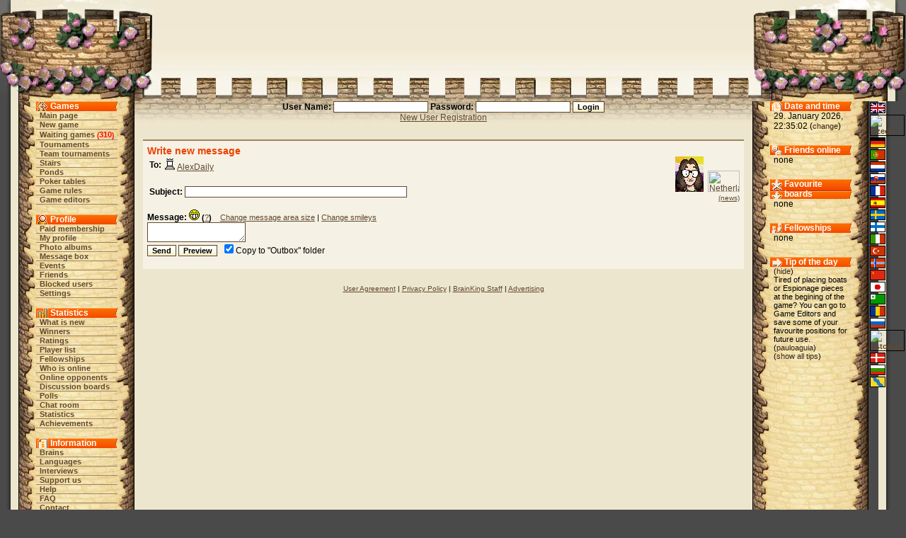

--- FILE ---
content_type: text/html;charset=utf-8
request_url: https://brainking.com/en/WriteMessage?mti=126642
body_size: 3550
content:
<html>
<head>
<meta name="Description" content="BrainKing - play online chess, checkers, backgammon, reversi, pente and other popular board games and variants on the internet.">
<meta name="Keywords" content="chess, checkers, five, gomoku, reversi, pente, backgammon, brain, king, board, game, variant, online, internet, web, tournament, team, discussion, membership">
<meta http-equiv="Content-Type" content="text/html; charset=utf-8">
<meta http-equiv="Pragma" content="no-cache">
<meta http-equiv="Cache-Control" content="must-revalidate, post-check=0, pre-check=0">
<meta http-equiv="Expires" content="Friday, 12-Jul-02 23:59:59 GMT">
<title>BrainKing - Write new message</title>
<link rel="shortcut icon" href="https://i.brainking.com/bk.ico" type="image/x-icon">
<link rel="meta" href="https://brainking.com/labels.rdf" type="application/rdf+xml" title="ICRA labels">
<meta http-equiv="pics-Label" content='(pics-1.1 "http://www.icra.org/pics/vocabularyv03/" l gen true for "http://brainking.com" r (n 0 s 0 v 0 l 0 oa 0 ob 0 oc 0 od 0 oe 0 of 0 og 0 oh 0 c 1) gen true for "http://www.brainking.com" r (n 0 s 0 v 0 l 0 oa 0 ob 0 oc 0 od 0 oe 0 of 0 og 0 oh 0 c 1))'>
<link rel="stylesheet" href="/css/castle-54.css" title="Castle">
<link rel="alternate stylesheet" href="/css/simple-54.css" title="Simple">
<link rel="alternate stylesheet" href="/css/nofonts-54.css" title="No fonts">
<link rel="stylesheet" href="/js/context.css">
<script language="JavaScript" type="text/javascript" src="/js/functions-26.js"></script>
<script language="JavaScript" type="text/javascript" src="/js/styleswitcher-1.js"></script>
<script type="text/javascript">

  var _gaq = _gaq || [];
  _gaq.push(['_setAccount', 'UA-151976-1']);
  _gaq.push(['_setDomainName', 'none']);
  _gaq.push(['_setAllowLinker', true]);
  _gaq.push(['_trackPageview']);

  (function() {
    var ga = document.createElement('script'); ga.type = 'text/javascript'; ga.async = true;
    ga.src = ('https:' == document.location.protocol ? 'https://ssl' : 'http://www') + '.google-analytics.com/ga.js';
    var s = document.getElementsByTagName('script')[0]; s.parentNode.insertBefore(ga, s);
  })();

</script>
</head>
<body onLoad="globalInit();setActiveStyleSheet('Castle', -1);">
<a name="top"></a>

<div id="dragon-right" style="position: absolute; top: 0; right: 0; visibility: hidden; overflow: hidden;"></div>
<div id="flame-right" style="position: absolute; top: 0; right: 0; visibility: hidden; overflow: hidden;"></div>
<script language="JavaScript">
<!--
setTimeout('initDragon(1)', 23000);
//-->
</script>
<table border="0" cellpadding="0" cellspacing="0" align="center" width="100%" height="100%">
<tr id="top-row"><td><table border="0" cellpadding="0" cellspacing="0" align="center" width="100%"><tr>
<td id="top-left-left"></td>
<td id="top-left-center"></td>
<td id="top-left-right"></td>
<td id="top-center" align="center"><img src="https://i.brainking.com/blank.gif" width="547" height="1"></td>
<td id="top-right-left"></td>
<td id="top-right-center"></td>
<td id="top-right-right"></td>
</tr></table>
</td></tr>
<tr><td height="100%">
<table border="0" cellpadding="0" cellspacing="0" align="center" width="100%" height="100%"><tr>
<td id="left-boundary"></td>
<td id="menu-column" valign="top" align="center">
<table cellpadding="0" cellspacing="0" align="center" class="menu-inner-space">
<tr><td id="menu-game-header">Games</td></tr>
<tr><td class="menutd"><a href="/en/GameList" class="menu">Main page</a></td></tr>
<tr><td class="menutd"><a href="/en/SelectGameType" class="menu">New game</a></td></tr>
<tr><td class="menutd"><a href="/en/WaitingGames" class="menu">Waiting games</a> <span class="rednumber">(<a href="/en/WaitingGames" class="fellow">310</a>)</span></td></tr>
<tr><td class="menutd"><a href="/en/Tournaments" class="menu">Tournaments</a></td></tr>
<tr><td class="menutd"><a href="/en/TeamTournaments" class="menu">Team tournaments</a></td></tr>
<tr><td class="menutd"><a href="/en/Stairs" class="menu">Stairs</a></td></tr>
<tr><td class="menutd"><a href="/en/Pond" class="menu">Ponds</a></td></tr>
<tr><td class="menutd"><a href="/en/PokerTables" class="menu">Poker tables</a></td></tr>
<tr><td class="menutd"><a href="/en/GameRules" class="menu">Game rules</a></td></tr>
<tr><td class="menutd"><a href="/en/GameEditors" class="menu">Game editors</a></td></tr>
</table>
<br>
<table cellpadding="0" cellspacing="0" align="center" class="menu-inner-space">
<tr><td id="menu-profile-header">Profile</td></tr>
<tr><td class="menutd"><a href="/en/PaidMembership" class="menu">Paid membership</a></td></tr>
<tr><td class="menutd"><a href="/en/Profile" class="menu">My profile</a></td></tr>
<tr><td class="menutd"><a href="/en/PhotoAlbum" class="menu">Photo albums</a></td></tr>
<tr><td class="menutd"><a href="/en/MessageBox" class="menu">Message box</a></td></tr>
<tr><td class="menutd"><a href="/en/EventBox" class="menu">Events</a></td></tr>
<tr><td class="menutd"><a href="/en/Friends" class="menu">Friends</a></td></tr>
<tr><td class="menutd"><a href="/en/Enemies" class="menu">Blocked users</a></td></tr>
<tr><td class="menutd"><a href="/en/Settings" class="menu">Settings</a></td></tr>
</table>
<br>
<table cellpadding="0" cellspacing="0" align="center" class="menu-inner-space">
<tr><td id="menu-stats-header">Statistics</td></tr>
<tr><td class="menutd">
<a href="/en/News" class="menu">What is new</a></td></tr>
<tr><td class="menutd"><a href="/en/TournamentWinners" class="menu">Winners</a></td></tr>
<tr><td class="menutd"><a href="/en/Ratings" class="menu">Ratings</a></td></tr>
<tr><td class="menutd"><a href="/en/PlayerList?a=ap" class="menu">Player list</a></td></tr>
<tr><td class="menutd"><a href="/en/Fellowships" class="menu">Fellowships</a></td></tr>
<tr><td class="menutd"><a href="/en/PlayerList" class="menu">Who is online</a></td></tr>
<tr><td class="menutd"><a href="/en/PlayerList?op=1" class="menu">Online opponents</a></td></tr>
<tr><td class="menutd"><a href="/en/Board" class="menu">Discussion boards</a></td></tr>
<tr><td class="menutd"><a href="/en/OpinionPollList" class="menu">Polls</a></td></tr>
<tr><td class="menutd"><a href="/en/ChatBox" class="menu">Chat room</a></td></tr>
<tr><td class="menutd"><a href="/en/Statistics" class="menu">Statistics</a></td></tr>
<tr><td class="menutd"><a href="/en/Achievements" class="menu">Achievements</a></td></tr>
</table>
<br>
<table cellpadding="0" cellspacing="0" align="center" class="menu-inner-space">
<tr><td id="menu-info-header">Information</td></tr>
<tr><td class="menutd"><a href="/en/Brains" class="menu">Brains</a></td></tr>
<tr><td class="menutd"><a href="/en/Languages" class="menu">Languages</a></td></tr>
<tr><td class="menutd"><a href="/en/Interviews" class="menu">Interviews</a></td></tr>
<tr><td class="menutd"><a href="/en/SupportUs" class="menu">Support us</a></td></tr>
<tr><td class="menutd"><a href="/en/Help" class="menu">Help</a></td></tr>
<tr><td class="menutd"><a href="/en/FAQ" class="menu">FAQ</a></td></tr>
<tr><td class="menutd"><a href="/en/ContactUs" class="menu">Contact</a></td></tr>
<tr><td class="menutd"><a href="/en/Links" class="menu">Links</a></td></tr>
</table>
<br>
<table cellpadding="0" cellspacing="0" align="center" class="menu-inner-space">
<tr><td class="menutd"><a href="/en/Logout" class="menu">Logout</a></td></tr>
</table>
</td>
<td id="center-header" valign="top">
<center>
<form action="/en/DoLogin" method="post"><span class="form-label">User Name: <input type="text" id="username" name="username" value="" size="20" class="inputbox"> Password: <input type="password" id="password" name="password" value="" size="20" class="inputbox"> </span><input type="hidden" id="fwa" name="fwa" value="WriteMessage?mti=126642"><input type="hidden" id="remember" name="remember" value="0"><input type="submit" id="submit" name="submit" value="Login" class="inputbutton"><br><a href="/en/RegPage">New User Registration</a></form>
</center>

<center>
</center>
<div id="set-style-result"></div>
<div class="prostor">
<div class="obsah">
<div class="hh">Write new message</div>
<form action="SendMessage" method="post" id="postForm" name="postForm">
<div class="to-right right-header"><img src="https://i.brainking.com/icons/126501-127000/126642.jpg">&nbsp;&nbsp;<a href="PlayerList?a=ap&country=138"><img src="https://i.brainking.com/flags/netherlands2.gif" width="45" height="30" title="Netherlands, 1577 players" border="0"></a><br><font size="-2"><a href="PressMonitoring?utf=Netherlands">(news)</a></font></div>
<table>
<tr><td><b>To:</b></td>
<td><img src="https://i.brainking.com/chess/wr1.gif"><a href="Profile?u=126642">AlexDaily</a></td></tr>
<input type="hidden" id="a" name="a" value="usn">
<input type="hidden" id="mti" name="mti" value="126642">
</table>
<br>
<table><tr valign=top><td>
<b>Subject:</b> <input type="text" id="bs" name="bs" value="" size="50" maxlength="100" class="inputbox"></td><td></td></tr>
</table>
<br>
<b>Message:</b> <img id="bmimgSmiley" src="https://i.brainking.com/smileys/1.gif"> <span class="column-text"><b>(<a href="OldFAQ?ht=22" target="_blank">?</a>)</b>&nbsp;&nbsp;&nbsp;&nbsp;<a href="Settings?a=txr&fwa=WriteMessage!mti=126642">Change message area size</a>&nbsp;|&nbsp;<a href="Settings?p=2&a=adsm&fwa=WriteMessage!mti=126642">Change smileys</a></span><br>
<textarea id="bm" name="bm" rows="0" cols="0" class="inputbox"></textarea><br>
<input type="submit" id="bspb" name="bspb" value="Send" class="inputbutton">&nbsp;<input type="submit" id="bppb" name="bppb" value="Preview" class="inputbutton">
&nbsp;<input type="checkbox" id="mcto" name="mcto" value="1" checked>Copy to "Outbox" folder<br>
</form>
</div>
</div>
<div class="footer-links"><a href="/en/UserAgreement">User Agreement</a>&nbsp;|&nbsp;<a href="/en/PrivacyPolicy">Privacy Policy</a>&nbsp;|&nbsp;<a href="/en/Staff">BrainKing Staff</a>&nbsp;|&nbsp;<a href="/en/Advertising">Advertising</a></div></td>
<td id="status-column" valign="top" align="center">
<div id="status-time-section">
<div id="status-time-header">Date and time</div>
<div class="menu-section">
29. January 2026, 22:35:02 (<a href="Settings?a=df&fwa=WriteMessage!mti=126642#hilite" class="lang" rel="nofollow">change</a>)
</div>
</div>
<div id="status-friends-section">
<div id="status-friends-header">Friends online</div>
<div class="menu-section">
none</div>
</div>
<div id="status-boards-section">
<div id="status-boards-header">Favourite boards</div>
<div class="menu-section">
none</div>
</div>
<div id="status-fellows-section">
<div id="status-fellows-header">Fellowships</div>
<div class="menu-section">
none</div>
</div>
<div id="status-tips-section">
<div id="status-tips-header">Tip of the day</div>
<div class="menu-section news-text">
(<a href="DoSettings?shti=0&fwa=WriteMessage!mti=126642" class="lang" rel="nofollow">hide</a>)<br>Tired of placing boats or Espionage pieces at the begining of the game? You can go to Game Editors and save some of your favourite positions for future use. (<a href="Profile?u=9839" class="lang">pauloaguia</a>)<br>(<a href="Tips" class="lang">show all tips</a>)
</div>
</div>
</td>
<td id="right-boundary" valign="top">
<table id="lang-column" border="0" cellpadding="0" cellspacing="2">
<tr><td class="lang-cell"><img src="https://i.brainking.com/langs/en1.gif" title="English" class="lang-image"></td></tr>
<tr><td class="lang-cell"><a href="/en/Languages?lang=1&fwa=WriteMessage!mti=126642" class="menu" rel="nofollow"><img src="https://i.brainking.com/langs/cz1.gif" title="Czech" class="lang-image"></a></td></tr>
<tr><td class="lang-cell"><a href="/en/Languages?lang=2&fwa=WriteMessage!mti=126642" class="menu" rel="nofollow"><img src="https://i.brainking.com/langs/de1.gif" title="German" class="lang-image"></a></td></tr>
<tr><td class="lang-cell"><a href="/en/Languages?lang=3&fwa=WriteMessage!mti=126642" class="menu" rel="nofollow"><img src="https://i.brainking.com/langs/pt1.gif" title="Portuguese" class="lang-image"></a></td></tr>
<tr><td class="lang-cell"><a href="/en/Languages?lang=4&fwa=WriteMessage!mti=126642" class="menu" rel="nofollow"><img src="https://i.brainking.com/langs/nl1.gif" title="Dutch" class="lang-image"></a></td></tr>
<tr><td class="lang-cell"><a href="/en/Languages?lang=5&fwa=WriteMessage!mti=126642" class="menu" rel="nofollow"><img src="https://i.brainking.com/langs/sk1.gif" title="Slovak" class="lang-image"></a></td></tr>
<tr><td class="lang-cell"><a href="/en/Languages?lang=6&fwa=WriteMessage!mti=126642" class="menu" rel="nofollow"><img src="https://i.brainking.com/langs/fr1.gif" title="French" class="lang-image"></a></td></tr>
<tr><td class="lang-cell"><a href="/en/Languages?lang=7&fwa=WriteMessage!mti=126642" class="menu" rel="nofollow"><img src="https://i.brainking.com/langs/es1.gif" title="Spanish" class="lang-image"></a></td></tr>
<tr><td class="lang-cell"><a href="/en/Languages?lang=8&fwa=WriteMessage!mti=126642" class="menu" rel="nofollow"><img src="https://i.brainking.com/langs/se1.gif" title="Swedish" class="lang-image"></a></td></tr>
<tr><td class="lang-cell"><a href="/en/Languages?lang=9&fwa=WriteMessage!mti=126642" class="menu" rel="nofollow"><img src="https://i.brainking.com/langs/fi1.gif" title="Finnish" class="lang-image"></a></td></tr>
<tr><td class="lang-cell"><a href="/en/Languages?lang=10&fwa=WriteMessage!mti=126642" class="menu" rel="nofollow"><img src="https://i.brainking.com/langs/it1.gif" title="Italian" class="lang-image"></a></td></tr>
<tr><td class="lang-cell"><a href="/en/Languages?lang=11&fwa=WriteMessage!mti=126642" class="menu" rel="nofollow"><img src="https://i.brainking.com/langs/tr1.gif" title="Turkish" class="lang-image"></a></td></tr>
<tr><td class="lang-cell"><a href="/en/Languages?lang=13&fwa=WriteMessage!mti=126642" class="menu" rel="nofollow"><img src="https://i.brainking.com/langs/no1.gif" title="Norwegian" class="lang-image"></a></td></tr>
<tr><td class="lang-cell"><a href="/en/Languages?lang=16&fwa=WriteMessage!mti=126642" class="menu" rel="nofollow"><img src="https://i.brainking.com/langs/cn1.gif" title="Chinese" class="lang-image"></a></td></tr>
<tr><td class="lang-cell"><a href="/en/Languages?lang=17&fwa=WriteMessage!mti=126642" class="menu" rel="nofollow"><img src="https://i.brainking.com/langs/jp1.gif" title="Japanese" class="lang-image"></a></td></tr>
<tr><td class="lang-cell"><a href="/en/Languages?lang=19&fwa=WriteMessage!mti=126642" class="menu" rel="nofollow"><img src="https://i.brainking.com/langs/eo1.gif" title="Esperanto" class="lang-image"></a></td></tr>
<tr><td class="lang-cell"><a href="/en/Languages?lang=20&fwa=WriteMessage!mti=126642" class="menu" rel="nofollow"><img src="https://i.brainking.com/langs/ro1.gif" title="Romanian" class="lang-image"></a></td></tr>
<tr><td class="lang-cell"><a href="/en/Languages?lang=21&fwa=WriteMessage!mti=126642" class="menu" rel="nofollow"><img src="https://i.brainking.com/langs/ru1.gif" title="Russian" class="lang-image"></a></td></tr>
<tr><td class="lang-cell"><a href="/en/Languages?lang=22&fwa=WriteMessage!mti=126642" class="menu" rel="nofollow"><img src="https://i.brainking.com/langs/ee1.gif" title="Estonian" class="lang-image"></a></td></tr>
<tr><td class="lang-cell"><a href="/en/Languages?lang=23&fwa=WriteMessage!mti=126642" class="menu" rel="nofollow"><img src="https://i.brainking.com/langs/dk1.gif" title="Danish" class="lang-image"></a></td></tr>
<tr><td class="lang-cell"><a href="/en/Languages?lang=24&fwa=WriteMessage!mti=126642" class="menu" rel="nofollow"><img src="https://i.brainking.com/langs/bg1.gif" title="Bulgarian" class="lang-image"></a></td></tr>
<tr><td class="lang-cell"><a href="/en/Languages?lang=26&fwa=WriteMessage!mti=126642" class="menu" rel="nofollow"><img src="https://i.brainking.com/langs/hh1.gif" title="Hanaslang" class="lang-image"></a></td></tr>
</table>
</td>
</tr></table></td></tr>
<tr><td height="41">
<table border="0" cellpadding="0" cellspacing="0" align="center" width="100%" class="hilite-table"><tr>
<td id="bottom-left-left"></td>
<td id="bottom-left-center"></td>
<td id="bottom-center" valign="middle" align="center"><div class="cecko">
Copyright © 2002 - 2026 Filip Rachunek, all rights reserved.<br><a href="#top">Back to the top</a></div></td>
<td id="bottom-right-center"></td>
<td id="bottom-right-right"></td>
</tr></table></td></tr>
</table>
</body>
</html>



--- FILE ---
content_type: text/css
request_url: https://brainking.com/css/castle-54.css
body_size: 2274
content:
body { font-family: trebuchet ms, trebuchet, arial, tahoma, serif; font-size: 12px; color: #000000; font-weight: normal; background: #4A4A4A url('/images/gui/bkg.gif') repeat-x center top; margin: 0; }
td { font-family: trebuchet ms, trebuchet, arial, tahoma, serif; font-size: 12px; color: #000000; font-weight: normal; }

#top-row { height: 143px; }

#top-left-left { background: #DDB17D url('/images/gui/h_tl_01_spring.jpg'); width: 51px; height: 143px; }
#top-left-center { background: #DDB17D url('/images/gui/h_tl_02_spring.jpg'); width: 117px; height: 143px; }
#top-left-right { background: #DDB17D url('/images/gui/h_tl_03_spring.jpg'); width: 48px; height: 143px; }

#top-center { background: #F7F3E7 url('/images/gui/h_bkg.jpg') repeat-x left bottom; }

#top-right-left { background: #DDB17D url('/images/gui/h_tr_01_spring.jpg'); width: 51px; height: 143px; }
#top-right-center { background: #DDB17D url('/images/gui/h_tr_02_spring.jpg'); width: 118px; height: 143px; }
#top-right-right { background: #DDB17D url('/images/gui/h_tr_03_spring.jpg'); width: 48px; height: 143px; }

#menu-column { background: #DDB17D url('/images/gui/t_bkg.jpg') repeat-y top; width: 164px; }
.menu-inner-space { width: 115px; border: none; }
#menu-game-header { background: url('/images/gui/sekce1.gif'); color: #ffffff; font-weight: bold; font-size: 12px; padding-left: 20px; text-align: left; }
#menu-profile-header { background: url('/images/gui/sekce2.gif'); color: #ffffff; font-weight: bold; font-size: 12px; padding-left: 20px; text-align: left; }
#menu-stats-header { background: url('/images/gui/sekce3.gif'); color: #ffffff; font-weight: bold; font-size: 12px; padding-left: 20px; text-align: left; }
#menu-info-header { background: url('/images/gui/sekce4.gif'); color: #ffffff; font-weight: bold; font-size: 12px; padding-left: 20px; text-align: left; }

#center-header { background: #EDE6CE url('/images/gui/s_tbkg.jpg') repeat-x left top; }
#padded-center-header { background: #EDE6CE url('/images/gui/s_tbkg.jpg') repeat-x left top; }

#status-column { background: #DDB17D url('/images/gui/t_bkg.jpg') repeat-y top; width: 164px; }
#status-time-section { width: 115px; border: none; text-align: left; margin-bottom: 20px; }
#status-time-header { background: url('/images/gui/sekce_cas.gif'); color: #ffffff; font-weight: bold; font-size: 12px; padding-left: 20px; text-align: left; }
#status-friends-section { width: 115px; border: none; text-align: left; margin-bottom: 20px; }
#status-friends-header { background: url('/images/gui/sekce_pratele.gif'); color: #ffffff; font-weight: bold; font-size: 12px; padding-left: 20px; text-align: left; }
#status-boards-section { width: 115px; border: none; text-align: left; margin-bottom: 20px; }
#status-boards-header { background: url('/images/gui/sekce_oblibene.gif'); color: #ffffff; font-weight: bold; font-size: 12px; padding-left: 20px; text-align: left; }
#status-fellows-section { width: 115px; border: none; text-align: left; margin-bottom: 20px; }
#status-fellows-header { background: url('/images/gui/sekce_spolecenstva.gif'); color: #ffffff; font-weight: bold; font-size: 12px; padding-left: 20px; text-align: left; }
#status-tips-section { width: 115px; border: none; text-align: left; margin-bottom: 20px; }
#status-tips-header { background: url('/images/gui/sekce_tip.gif'); color: #ffffff; font-weight: bold; font-size: 12px; padding-left: 20px; text-align: left; }
#status-notation-section { width: 115px; border: none; text-align: left; margin-left: 25px; margin-right: 25px; margin-bottom: 20px; }

#left-boundary { background: #4A4A4A url('/images/gui/s_lbkg.gif') repeat-y top; width: 26px; }
#right-boundary { background: #4A4A4A url('/images/gui/s_rbkg.gif') repeat-y top; width: 26px; }

#lang-column { border: none; }
.lang-image { border: 1px #000000 solid; }
.lang-hilite-image { border: 1px #ff0000 solid; }
.question-image { border: none; }

#bottom-left-left { background: #4A4A4A url('/images/gui/b_01.jpg'); width: 15px; height: 41px; }
#bottom-left-center { background: #DDB17D url('/images/gui/b_02.jpg'); width: 175px; height: 41px; }

#bottom-center { background: #EDE6CE url('/images/gui/b_bkg.gif') repeat-x left bottom; }

#bottom-right-center { background: #DDB17D url('/images/gui/b_04.jpg'); width: 175px; height: 41px; }
#bottom-right-right { background: #4A4A4A url('/images/gui/b_05.jpg'); width: 15px; height: 41px; }

#admin-row { position: absolute; left: 50px; top: 0; font-size: 10px; }
#cookie-row { position: absolute; background: #ffffff; left: 0; top: 0; padding: 5px; }

#chat-box { position: absolute; top: 10px; left: 220px; height: 90px; font-size: 10px; z-index: 99; background: #FFFFFF; border: 1px solid #000000; }

#style-switcher { position: relative; left: 10px; width: 50%; }
#context-menu-panel { float: right; padding-right: 10px; }
#bug-me-panel { float: right; padding-right: 10px; }
#shopping-cart { position: absolute; top: 0; right: 0; background: #ffffff; border: 1px #000000 solid; padding: 6px; }
#set-style-result { visibility: hidden; position: absolute; top: 20px; right: 0; background: #dddddd; border: 1px #000000 solid; padding: 6px; }
#system-message { position: relative; left: 10px; color: #FF0000; font-weight: bold; }

#blog-section { background: #F5F1E4; border-top: 2px #A08364 solid; margin-bottom: 10px; padding: 6px; text-align: justify; }
#news-section { background: #F5F1E4; border-top: 2px #A08364 solid; margin-bottom: 10px; padding: 6px; text-align: justify; }
#invitations-for-user-section { background: #F5F1E4; border-top: 2px #A08364 solid; margin-bottom: 10px; padding: 6px; text-align: justify; }
#ponds-to-move-section { background: #FFF8E4 url('/images/gui/tbbkg2.jpg') repeat-x center top; border:2px #6D4903 solid; margin-bottom: 10px; padding: 6px; }
#user-games-section { background: #FFF8E4 url('/images/gui/tbbkg2.jpg') repeat-x center top; border:2px #6D4903 solid; margin-bottom: 10px; padding: 6px; }
#ponds-to-wait-section { background: #F5F1E4; border-top: 2px #A08364 solid; margin-bottom: 10px; padding: 6px; text-align: justify; }
#opponent-games-section { background: #F5F1E4; border-top: 2px #A08364 solid; margin-bottom: 10px; padding: 6px; text-align: justify; }
#invitations-from-user-section { background: #F5F1E4; border-top: 2px #A08364 solid; margin-bottom: 10px; padding: 6px; text-align: justify; }

#waiting-games-section { background: #FFF8E4; border:2px #6D4903 solid; margin-bottom: 10px; padding: 6px; }

#main-page-link { position: absolute; top: 157px; right: 200px; }
#game-board-section { background: #F5F1E4; border-top: 2px #A08364 solid; margin-bottom: 10px; padding: 6px; text-align: center; }
#game-info-section { background: #F5F1E4; border-top: 2px #A08364 solid; margin-bottom: 10px; padding: 6px; text-align: justify; }

#dragon-left { background: url('/images/gui/dragon-left.gif'); width: 150px; height: 150px; }
#dragon-right { background: url('/images/gui/dragon-right.gif'); width: 150px; height: 150px; }
#flame-left { background: url('/images/gui/flame-left.gif'); width: 100px; height: 71px; }
#flame-right { background: url('/images/gui/flame-right.gif'); width: 100px; height: 71px; }

.spacer { clear : both; }
.simple-border { border: 1px #000000 solid; }
.padded-border { border: 1px #000000 solid; padding: 6px; }
.hilite-table { background: #ffffff; }
.shadow-table { background: #dddddd; }
.game-message { background: #f7e7b4; }
.board-post { background: #eeeeff; }
.selected-tab-header { background: #dddddd; padding: 5px; float: left; }
.unselected-tab-header { padding: 5px; float: left; }
.selected-tab-section { background: #dddddd; padding: 12px; clear: both; }
.selected-subtab-header { background: #bbbbbb; padding: 5px; float: left; }
.unselected-subtab-header { background: #dddddd; padding: 5px; float: left; }
.selected-subtab-section { background: #bbbbbb; padding: 6px; clear: both; }
.msg-ok { color: #00a000; font-weight: bold; }
.msg-error { color: #FF0000; font-weight: bold; }
.msg-info { color: #0000FF; font-weight: bold; }
.unread { font-weight: bold; }
.read { font-weight: normal; }
.prize-waiting { font-style: italic; }
.weekend-day { background: #ffe0e0; }
.left-header { text-align: left; }
.center-header { text-align: center; }
.right-header { text-align: right; }
.justify-header { text-align: justify; }
.column-text { font-size: 11px; }
.news-text { font-size: 11px; }
.rednumber { color: #ff0000; font-weight: bold; font-size: 10px; }
.move-hint { color: #ff0000; font-weight: normal; font-size: 10px; }
.form-label { color: #000000; font-weight: bold; }
.hilite { color: #ff0000; font-weight: bold; }
.low-hilite { color: #000000; }
.hh { color: #EF4000; font-size: 14px; font-weight: bold; }
.hh-hilite { color: #EF4000; padding: 6px; font-size: 15px; font-weight: bold; letter-spacing: 2px; }
.hh-normal { color: #4A4A4A; font-size: 14px; font-weight: bold; }
.footer-links { font-size: 10px; text-align: center; }
.cecko { font-size: 10px; }
.notation { font-size: 10px; }
.span-text { color: #4A4A4A; font-weight: normal; font-size: 12px; padding-left: 20px; }
.menutd { border-bottom: 1px #A08364 solid; text-align: left; padding-left: 5px; }
.desctd { padding-left: 25px; padding-right: 20px; font-size: 11px; text-align: left; }
.prostor { padding: 12px; }
.menu-section { padding-left: 5px; border: none; }
.ppc-section { padding-left: 5px; border: none; width: 120px; }
.obsah { background: #F5F1E4; border-top: 2px #A08364 solid; margin-bottom: 10px; padding: 6px; text-align: justify; }
.obsah-left { background: #F5F1E4; border-top: 2px #A08364 solid; margin-bottom: 10px; padding: 6px; text-align: left; }
.obsah-center { background: #F5F1E4; border-top: 2px #A08364 solid; margin-bottom: 10px; padding: 6px; text-align: center; }
.obsah-hilite { background: #F5F1E4 url('/images/gui/tbbkg1.jpg') repeat-x top; border: 2px #6d4903 solid; margin-bottom: 10px; padding: 6px; text-align: justify; }
.obsah-game { background: #FFF8E4 url('/images/gui/tbbkg2.jpg') repeat-x center top; border:2px #6D4903 solid; margin-bottom: 10px; padding: 6px; }
.board-center { background: #dbd7cd; border-top: 2px #A08364 solid; margin-bottom: 10px; padding: 6px; text-align: center; }
.image { border-left: 2px #FfFaEe solid; border-top: 2px #FfFaEe solid; border-right: 2px #8B735C solid; border-bottom: 2px #8B735C solid; }
.post-icon { margin-right: 5px; margin-bottom: 5px; }
.profile-flag { margin-left: 5px; margin-bottom: 5px; }
.moderator-box { width: 30%; margin-left: 5px; margin-bottom: 5px; }
.post-section { margin-top: 10px; margin-bottom: 10px; overflow-x: auto; }
.to-left { float: left; }
.to-right { float: right; }
.half-width { width: 50%; }
.jazyk { border: 1px #EF4000 solid; }
.private-msg { color: #ff4040; }

a:link { text-decoration: underline; font-weight: normal; color: #614930; }
a:visited { text-decoration: underline; font-weight: normal; color: #614930; }
a:active { text-decoration: underline; font-weight: normal; color: #614930; }
a:hover { color: #4A4A4A; }

a:link.game { text-decoration: underline; font-weight: normal; color: #000000; }
a:visited.game { text-decoration: underline; font-weight: normal; color: #000000; }
a:active.game { text-decoration: underline; font-weight: normal; color: #000000; }
a:hover.game { color: #000000; }

a:link.menu { text-decoration: none; font-weight: bold; color: #614930; font-size: 11px; }
a:visited.menu { text-decoration: none; font-weight: bold; color: #614930; font-size: 11px; }
a:active.menu { text-decoration: none; font-weight: bold; color: #614930; font-size: 11px; }
a:hover.menu { color: #EF4000; font-size: 11px; text-decoration: none; }

a:link.event { text-decoration: none; font-weight: normal; color: #614930; font-size: 11px; }
a:visited.event { text-decoration: none; font-weight: normal; color: #614930; font-size: 11px; }
a:active.event { text-decoration: none; font-weight: normal; color: #614930; font-size: 11px; }
a:hover.event { color: #EF4000; font-size: 11px; text-decoration: none; }

a:link.lang { text-decoration: none; font-weight: normal; color: #36281b; font-size: 11px; }
a:visited.lang { text-decoration: none; font-weight: normal; color: #36281b; font-size: 11px; }
a:active.lang { text-decoration: none; font-weight: normal; color: #36281b; font-size: 11px; }
a:hover.lang { color: #EF4000; font-size: 11px; text-decoration: none; }

a:link.lang-hilite { text-decoration: none; font-weight: bold; color: #36281b; font-size: 11px; }
a:visited.lang-hilite { text-decoration: none; font-weight: bold; color: #36281b; font-size: 11px; }
a:active.lang-hilite { text-decoration: none; font-weight: bold; color: #36281b; font-size: 11px; }
a:hover.lang-hilite { color: #EF4000; font-size: 11px; text-decoration: none; }

a:link.fellow { text-decoration: none; font-weight: bold; color: #ff0000; font-size: 11px; }
a:visited.fellow { text-decoration: none; font-weight: bold; color: #ff0000; font-size: 11px; }
a:active.fellow { text-decoration: none; font-weight: normal; color: #ff0000; font-size: 11px; }
a:hover.fellow { color: #EF4000; font-size: 11px; text-decoration: none; }

a:link.context { text-decoration: none; color: #000000; font-weight: normal; font-size: 10px; }
a:visited.context { text-decoration: none; color: #000000; font-weight: normal; font-size: 10px; }
a:active.context { text-decoration: none; color: #000000; font-weight: normal; font-size: 10px; }
a:hover.context { text-decoration: underline; color: #000000; font-weight: normal; font-size: 10px; }

a:link.unread { text-decoration: underline; font-weight: bold; color: #614930; }
a:visited.unread { text-decoration: underline; font-weight: bold; color: #614930; }
a:active.unread { text-decoration: underline; font-weight: bold; color: #614930; }
a:hover.unread { color: #4A4A4A; }

a:link.read { text-decoration: underline; font-weight: normal; color: #614930; }
a:visited.read { text-decoration: underline; font-weight: normal; color: #614930; }
a:active.read { text-decoration: underline; font-weight: normal; color: #614930; }
a:hover.read { color: #4A4A4A; }

a:link.prize-waiting { text-decoration: underline; font-style: italic; color: #614930; }
a:visited.prize-waiting { text-decoration: underline; font-style: italic; color: #614930; }
a:active.prize-waiting { text-decoration: underline; font-style: italic; color: #614930; }
a:hover.prize-waiting { color: #4A4A4A; }

.inputbox { background: #ffffff; border: #614930 1px solid; font-family: arial, tahoma, sans-serif; font-size: 11px; }
.inputboxhilite { background: #ffe0e0; border: #614930 1px solid; font-family: arial, tahoma, sans-serif; font-size: 11px; }
.inputButton { background: #F6ECC2 url('/images/gui/bb.gif') repeat-x top; border: #614930 1px solid; font-family: arial, tahoma, sans-serif; font-size: 11px; font-weight: bold; }
